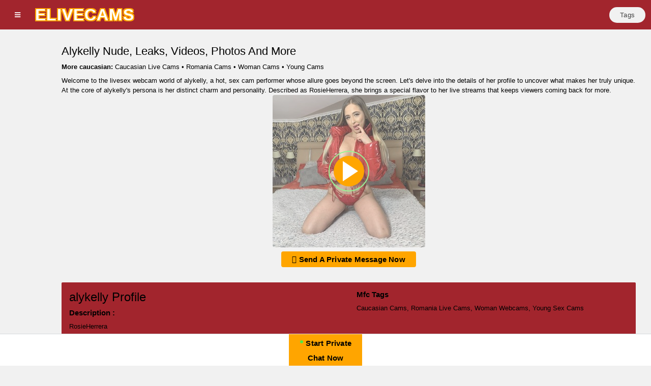

--- FILE ---
content_type: text/html; charset=UTF-8
request_url: https://elivecams.com/cam/mfc/Alykelly
body_size: 5785
content:
<!DOCTYPE html>
<html lang="en">
<head>
<script 
    defer 
    data-domain="elivecams.com" 
    src="https://plausible.livesex.fan/js/script.js">
</script>
    <meta charset="utf-8">
    <meta http-equiv="X-UA-Compatible" content="IE=edge">
    <meta name="viewport" content="width=device-width, initial-scale=1, shrink-to-fit=no">
    <meta name="description" content="$Location_Details-&gt;Meta_Desc">
    <title>Alykelly Nude, Leaks, Videos, Photos And More - elivecams.com</title>
        <meta property="og:image"  content="https://img.mfcimg.com/photos/187/18784904/avatar.300x300.jpg">
    <meta property="og:description" content="Chat with alykelly Live on Webcam and Join her Nude Cam Show for Free😘">
    <meta property="og:title" content="alykelly Cam: See Hot Nudes and have Live Video Chat with alykelly">
        <meta property="og:type" content="website" /> 
    <meta property="og:url" content="https://elivecams.com/cam/mfc/Alykelly">
    <link rel="canonical" href="https://elivecams.com/cam/mfc/Alykelly">
    <!-- Bootstrap core CSS-->
    <link href="/vendor/bootstrap/css/bootstrap.min.css" rel="stylesheet">
    <!-- Custom fonts for this template-->
    <link href="/vendor/fontawesome-free/css/all.min.css" rel="stylesheet" type="text/css">
    <!-- Custom styles for this template-->
    <link href="/css/osahan.css?v=1.3" rel="stylesheet">
    <!-- Owl Carousel -->

    <!-- Favicon Icon -->
    <link rel="apple-touch-icon" sizes="180x180" href="/elivecams.com/apple-touch-icon.png?v=1">
    <link rel="icon" type="image/png" sizes="32x32" href="/elivecams.com/favicon-32x32.png?v=1">
    <link rel="icon" type="image/png" sizes="16x16" href="/elivecams.com/favicon-16x16.png?v=1">
    <link rel="manifest" href="/elivecams.com/site.webmanifest">
</head>

<body id="page-top" class="sidebar-toggled">
  <nav class="navbar navbar-expand navbar-light static-top osahan-nav sticky-top"
    style="background: #a2252d;">
    &nbsp;&nbsp;
    <button class="btn btn-link btn-sm text-secondary order-1 order-sm-0" id="sidebarToggle">

        <i class="fas fa-bars"></i>
    </button> &nbsp;&nbsp;
    <a class="navbar-brand mr-1" href="/">
        <span style="
    color: #fff; 
    font-weight: 700; 
    font-size: 2rem; 
    letter-spacing: 1px;
    text-transform: uppercase;
    text-shadow: 
        2px 2px 0 #FFA500, 
        -2px 2px 0 #FFA500, 
        2px -2px 0 #FFA500, 
        -2px -2px 0 #FFA500;
">
            elivecams
        </span>
    </a>

    <!-- Navbar Search -->
    <form class="d-none d-md-inline-block form-inline ml-auto mr-0 mr-md-5 my-2 my-md-0 osahan-navbar-search">
        <div class="input-group">
            
        </div>
    </form>
    <!-- Navbar -->
    <ul class="navbar-nav ml-auto ml-md-0 osahan-right-navbar">
        <!-- <li class="nav-item mx-1">
            <a class="btn btn-signup" href="/sex-videos" rel="nofollow"><span class="media-up-to-s-hidden">Sex
                    Videos</span></a>
        </li> -->
        <li class="nav-item mx-1">
            <a class="btn btn-signup" href="/all-tags"><span class="media-up-to-s-hidden">Tags</span></a>
        </li>
    </ul>
</nav>
  <div id="wrapper">
    <!-- Sidebar -->
 <ul class="sidebar navbar-nav toggled" style="background: #a2252d;">
  <li class="nav-item {{ request()->is('/') ? 'active' : '' }}">
       <a class="nav-link" href="/">
       <i class="fas fa-fw fa-home"></i>
       <span>Home</span>
       </a>
    </li>
    <li class="nav-item {{ request()->is('cams/big-ass') ? 'active' : '' }}">
       <a class="nav-link" href="/cams/big-ass">
       <span>Big Ass</span>
       </a>
    </li>
    <li class="nav-item {{ request()->is('cams/anal') ? 'active' : '' }}">
       <a class="nav-link" href="/cams/anal">
       <span>Anal</span>
       </a>
    </li>
    <li class="nav-item {{ request()->is('cams/asian') ? 'active' : '' }}">
       <a class="nav-link" href="/cams/asian">
       <span>Asian</span>
       </a>
    </li>
    <li class="nav-item {{ request()->is('cams/busty') ? 'active' : '' }}">
       <a class="nav-link" href="/cams/busty">
       <span>Busty</span>
       </a>
    </li>
    <li class="nav-item {{ request()->is('cams/latina') ? 'active' : '' }}">
       <a class="nav-link" href="/cams/latina">
       <span>Latina</span>
       </a>
    </li>
    <li class="nav-item {{ request()->is('cams/milf') ? 'active' : '' }}">
       <a class="nav-link" href="/cams/milf">
       <span>Milf</span>
       </a>
    </li>
    <li class="nav-item {{ request()->is('cams/lesbian') ? 'active' : '' }}">
       <a class="nav-link" href="/cams/lesbian">
       <span>Lesbian</span>
       </a>
    </li>
    <li class="nav-item {{ request()->is('cams/pregnant') ? 'active' : '' }}">
       <a class="nav-link" href="/cams/pregnant">
       <span>Pregnant</span>
       </a>
    </li>
    <li class="nav-item {{ request()->is('cams/big-clit') ? 'active' : '' }}">
       <a class="nav-link" href="/cams/big-clit">
       <span>Big Clit</span>
       </a>
    </li>
    <li class="nav-item {{ request()->is('cams/hardcore') ? 'active' : '' }}">
       <a class="nav-link" href="/cams/hardcore">
       <span>Hardcore</span>
       </a>
    </li>
    <li class="nav-item {{ request()->is('cams/teen') ? 'active' : '' }}">
       <a class="nav-link" href="/cams/teen">
       <span>Teen</span>
       </a>
    </li>
    <li class="nav-item {{ request()->is('cams/bdsm') ? 'active' : '' }}">
       <a class="nav-link" href="/cams/bdsm">
       <span>BDSM</span>
       </a>
    </li>
    <li class="nav-item {{ request()->is('cams/squirt') ? 'active' : '' }}">
       <a class="nav-link" href="/cams/squirt">
       <span>Squirt</span>
       </a>
    </li>
    <li class="nav-item {{ request()->is('cams/feet') ? 'active' : '' }}">
       <a class="nav-link" href="/cams/feet">
       <span>Feet</span>
       </a>
    </li>
    <li class="nav-item {{ request()->is('cams/masturbation') ? 'active' : '' }}">
       <a class="nav-link" href="/cams/masturbation">
       <span>Masturbation</span>
       </a>
    </li>
    <li class="nav-item {{ request()->is('cams/ebony') ? 'active' : '' }}">
       <a class="nav-link" href="/cams/ebony">
       <span>Ebony</span>
       </a>
    </li>
    <li class="nav-item {{ request()->is('cams/hairy') ? 'active' : '' }}">
       <a class="nav-link" href="/cams/hairy">
       <span>Hairy Pussy</span>
       </a>
    </li>
    <li class="nav-item {{ request()->is('cams/french') ? 'active' : '' }}">
       <a class="nav-link" href="/cams/french">
       <span>French</span>
       </a>
    </li>
    <li class="nav-item {{ request()->is('cams/curvy') ? 'active' : '' }}">
      <a class="nav-link" href="/cams/curvy">
      <span>Curvy</span>
      </a>
   </li>
   <li class="nav-item {{ request()->is('cams/bbw') ? 'active' : '' }}">
      <a class="nav-link" href="/cams/bbw">
      <span>BBW</span>
      </a>
   </li>
   <li class="nav-item {{ request()->is('cams/slim') ? 'active' : '' }}">
      <a class="nav-link" href="/cams/slim">
      <span>Slim</span>
      </a>
   </li>
   <li class="nav-item {{ request()->is('cams/pregnant') ? 'active' : '' }}">
      <a class="nav-link" href="/cams/pregnant">
      <span>Pregnant</span>
      </a>
   </li>
   <li class="nav-item {{ request()->is('cams/german') ? 'active' : '' }}">
      <a class="nav-link" href="/cams/german">
      <span>German</span>
      </a>
   </li>
   <li class="nav-item {{ request()->is('cams/redhead') ? 'active' : '' }}">
      <a class="nav-link" href="/cams/redhead">
      <span>Redhead</span>
      </a>
   </li>
   <li class="nav-item {{ request()->is('cams/fetish') ? 'active' : '' }}">
      <a class="nav-link" href="/cams/fetish">
      <span>Fetish</span>
      </a>
   </li>
   <li class="nav-item {{ request()->is('cams/mature') ? 'active' : '' }}">
      <a class="nav-link" href="/cams/mature">
      <span>Mature</span>
      </a>
   </li>
   <li class="nav-item {{ request()->is('cams/petite') ? 'active' : '' }}">
      <a class="nav-link" href="/cams/petite">
      <span>Petite</span>
      </a>
   </li>
   <li class="nav-item {{ request()->is('cams/small-tits') ? 'active' : '' }}">
      <a class="nav-link" href="/cams/small-tits">
      <span>Small Tits</span>
      </a>
   </li>

 </ul>
    <div id="content-wrapper">
      <div class="container-fluid pb-0">
        <div class="video-block section-padding">
          <div class="row">
            <div class="col-md-12">
              <div class="main-title">
                <h1>Alykelly Nude, Leaks, Videos, Photos And More</h1>

                                  <div class="mb-2">
                    <strong>More caucasian:</strong>
                    <a href="https://elivecams.com/cams/caucasian">Caucasian Live Cams</a>
                                                                                      • <a href="https://elivecams.com/cams/romania">Romania Cams</a>
                                              • <a href="https://elivecams.com/cams/woman">Woman Cams</a>
                                              • <a href="https://elivecams.com/cams/young">Young Cams</a>
                                                            </div>
                
                              <div class="scrollable-text">
                <p>Welcome to the livesex webcam world of alykelly, a hot, sex cam performer whose allure goes beyond the screen. Let's delve into the details of her profile to uncover what makes her truly unique. At the core of alykelly's persona is her distinct charm and personality. Described as RosieHerrera, she brings a special flavor to her live streams that keeps viewers coming back for more.</p>
                                    
                                        <p>One noteworthy aspect of alykelly's profile is her age. At 29 years old, she brings a delightful mix of youthful energy and mature sophistication to her performances.</p>
                                    
                                        <p>Identifying as Female, alykelly creates a diverse and inclusive space for her audience.</p>
                                    
                                        <p>While her exact location may be undisclosed (Country: ), alykelly's global appeal is evident. Embracing various languages, she connects with a wide audience, fostering a sense of community.</p>
                                    
                                        <p>alykelly is not just a performer; she's an expert in NA. Whether it's a captivating conversation or a thrilling performance, she knows how to keep her audience engaged.</p>
                                    
                                        <p>Exploring her physical attributes, alykelly's hair color is NA, complementing her overall aesthetic.</p>
                                    
                                        <p>Her eyes, though their color remains undisclosed, convey emotions that speak louder than words, adding an air of mystery to her persona.</p>
                                    
                                        <p>alykelly proudly identifies as Caucasian, celebrating diversity and embracing her unique heritage.</p>
                                    
                                        <p>When it comes to body type, alykelly is NA. Her slim physique enhances her allure, captivating the audience with every move.</p>
                                    
                                        <p>Exploring her interests, you'll find an array of sexual interests associated with alykelly. From caucasian, romania, woman, young, she caters to a variety of preferences, ensuring there's something for everyone.</p>
                                    
                                        <p>Join alykelly on her captivating journey, where every stream is a unique experience. Whether you're a regular viewer or a newcomer, her magnetic presence is sure to leave a lasting impression.</p>
            </div>

                              </div>

              <div class="single-video-left">
                <div class="single-video">
                  
                                      <div class="text-center mb-2">
                      <div class="image-container">
                        <a href="/go/mfc" target="_blank" rel="noopener">
                          <img src="https://img.mfcimg.com/photos/187/18784904/avatar.300x300.jpg"
                               width="300" height="300"
                               class="rounded"
                               loading="lazy"
                                onerror="this.onerror=null; this.src='/img/default.jpg';"
                               alt="mfc alykelly Live Webcam Featured On elivecams.com">
                          <div class="play-button-wrapper">
                            <div class="play-button"></div>
                            <div class="play-button-border"></div>
                          </div>
                        </a>
                      </div>
                    </div>
                    <div class="text-center mb-3">
                      <a class="btn btn-common rounded cta-btn btn-lg" target="_blank" rel="noopener" href="/go/mfc">
                        <i class="fa fa-weixin" aria-hidden="true"></i>
                        <strong>Send A Private Message Now</strong>
                      </a>
                    </div>
                                  </div>

                
                <div class="single-video-info-content box mb-3" style="background: #a2252d;">
                  <div class="row">
                    <div class="col-md-6">
                      <h2>alykelly Profile</h2>

                      <h6>Description :</h6>
                      <p>RosieHerrera</p>

                      <h6>Age :</h6>
                      <p>29 Years Old</p>

                      <h6>Gender :</h6>
                      <p>
                          Female                       </p>

                      <h6>Country :</h6>
                      <p>
                                                  NA
                                              </p>

                      <h6>Language(s) :</h6>
                      <p>
                                              </p>

                      <h6>Expertise :</h6>
                      <p>
                                                  NA
                                              </p>

                      <h6>Hair Color :</h6>
                      <p>NA</p>

                      <h6>Eye Color :</h6>
                      <p>NA</p>

                      <h6>Ethnicity :</h6>
                      <p>Caucasian</p>

                      <h6>Body Type :</h6>
                      <p>NA</p>
                    </div>

                    <div class="col-md-6">
                      <h6>Mfc Tags</h6>
                      <p class="tags mb-0">
                                                                            <a href="https://elivecams.com/cams/caucasian">Caucasian Cams</a>,                                                                            <a href="https://elivecams.com/cams/romania">Romania Live Cams</a>,                                                                            <a href="https://elivecams.com/cams/woman">Woman Webcams</a>,                                                                            <a href="https://elivecams.com/cams/young">Young Sex Cams</a>                                              </p>
                    </div>
                  </div>

                  <div class="row">
                    <div class="col-md-12">
                      <h2>Related Cam Models</h2>
                    </div>

                                          <div class="col-xl-3 col-sm-6 mb-3">
                        <div class="video-card">
                          <div class="video-card-image">
                            <a href="/cam/mfc/kitty_mori">
                              <img class="img-thumbnail" loading="lazy"
                                   onerror="this.onerror=null; this.src='/img/default.jpg';"
                                   src="https://img.mfcimg.com/photos/469/46922276/avatar.300x300.jpg"
                                   alt="mfc kitty_mori webcam profile pic via elivecams.com">
                            </a>
                          </div>
                          <div class="video-card-body">
                            <div class="video-title">
                              <a href="/cam/mfc/kitty_mori">
                                kitty_mori
                                <span class="fi fi-"></span>
                                                                  <span class="thumb-age">24</span>
                                                              </a>
                            </div>

                                                                                                                                                        <div class="small">
                                  <a href="https://elivecams.com/cams/colombia">Colombia Cams</a>
                                </div>
                                                                                    </div>
                        </div>
                      </div>
                                          <div class="col-xl-3 col-sm-6 mb-3">
                        <div class="video-card">
                          <div class="video-card-image">
                            <a href="/cam/mfc/cutejessicah">
                              <img class="img-thumbnail" loading="lazy"
                                   onerror="this.onerror=null; this.src='/img/default.jpg';"
                                   src="https://img.mfcimg.com/photos/467/46703980/avatar.300x300.jpg"
                                   alt="mfc cutejessicah webcam profile pic via elivecams.com">
                            </a>
                          </div>
                          <div class="video-card-body">
                            <div class="video-title">
                              <a href="/cam/mfc/cutejessicah">
                                cutejessicah
                                <span class="fi fi-"></span>
                                                                  <span class="thumb-age">18</span>
                                                              </a>
                            </div>

                                                                                                                                                        <div class="small">
                                  <a href="https://elivecams.com/cams/caucasian">Caucasian Cams</a>
                                </div>
                                                                                    </div>
                        </div>
                      </div>
                                          <div class="col-xl-3 col-sm-6 mb-3">
                        <div class="video-card">
                          <div class="video-card-image">
                            <a href="/cam/mfc/cherrygurl">
                              <img class="img-thumbnail" loading="lazy"
                                   onerror="this.onerror=null; this.src='/img/default.jpg';"
                                   src="https://img.mfcimg.com/photos/468/46855128/avatar.300x300.jpg"
                                   alt="mfc cherrygurl webcam profile pic via elivecams.com">
                            </a>
                          </div>
                          <div class="video-card-body">
                            <div class="video-title">
                              <a href="/cam/mfc/cherrygurl">
                                cherrygurl
                                <span class="fi fi-"></span>
                                                              </a>
                            </div>

                                                                                                                                                        <div class="small">
                                  <a href="https://elivecams.com/cams/no-answer">No Answer Cams</a>
                                </div>
                                                                                    </div>
                        </div>
                      </div>
                                          <div class="col-xl-3 col-sm-6 mb-3">
                        <div class="video-card">
                          <div class="video-card-image">
                            <a href="/cam/mfc/loquitaqueen">
                              <img class="img-thumbnail" loading="lazy"
                                   onerror="this.onerror=null; this.src='/img/default.jpg';"
                                   src="https://img.mfcimg.com/photos/464/46442237/avatar.300x300.jpg"
                                   alt="mfc loquitaqueen webcam profile pic via elivecams.com">
                            </a>
                          </div>
                          <div class="video-card-body">
                            <div class="video-title">
                              <a href="/cam/mfc/loquitaqueen">
                                loquitaqueen
                                <span class="fi fi-"></span>
                                                                  <span class="thumb-age">55</span>
                                                              </a>
                            </div>

                                                                                                                                                        <div class="small">
                                  <a href="https://elivecams.com/cams/colombia">Colombia Cams</a>
                                </div>
                                                                                    </div>
                        </div>
                      </div>
                                          <div class="col-xl-3 col-sm-6 mb-3">
                        <div class="video-card">
                          <div class="video-card-image">
                            <a href="/cam/mfc/leahnovac">
                              <img class="img-thumbnail" loading="lazy"
                                   onerror="this.onerror=null; this.src='/img/default.jpg';"
                                   src="https://img.mfcimg.com/photos/467/46743876/avatar.300x300.jpg"
                                   alt="mfc leahnovac webcam profile pic via elivecams.com">
                            </a>
                          </div>
                          <div class="video-card-body">
                            <div class="video-title">
                              <a href="/cam/mfc/leahnovac">
                                leahnovac
                                <span class="fi fi-"></span>
                                                                  <span class="thumb-age">20</span>
                                                              </a>
                            </div>

                                                                                                                                                        <div class="small">
                                  <a href="https://elivecams.com/cams/colombia">Colombia Cams</a>
                                </div>
                                                                                    </div>
                        </div>
                      </div>
                                          <div class="col-xl-3 col-sm-6 mb-3">
                        <div class="video-card">
                          <div class="video-card-image">
                            <a href="/cam/mfc/sasha_green">
                              <img class="img-thumbnail" loading="lazy"
                                   onerror="this.onerror=null; this.src='/img/default.jpg';"
                                   src="https://img.mfcimg.com/photos/719/7197551/avatar.300x300.jpg"
                                   alt="mfc sasha_green webcam profile pic via elivecams.com">
                            </a>
                          </div>
                          <div class="video-card-body">
                            <div class="video-title">
                              <a href="/cam/mfc/sasha_green">
                                sasha_green
                                <span class="fi fi-"></span>
                                                              </a>
                            </div>

                                                                                                                                                        <div class="small">
                                  <a href="https://elivecams.com/cams/caucasian">Caucasian Cams</a>
                                </div>
                                                                                    </div>
                        </div>
                      </div>
                                          <div class="col-xl-3 col-sm-6 mb-3">
                        <div class="video-card">
                          <div class="video-card-image">
                            <a href="/cam/mfc/babyzelda">
                              <img class="img-thumbnail" loading="lazy"
                                   onerror="this.onerror=null; this.src='/img/default.jpg';"
                                   src="https://img.mfcimg.com/photos/870/8705616/avatar.300x300.jpg"
                                   alt="mfc babyzelda webcam profile pic via elivecams.com">
                            </a>
                          </div>
                          <div class="video-card-body">
                            <div class="video-title">
                              <a href="/cam/mfc/babyzelda">
                                babyzelda
                                <span class="fi fi-"></span>
                                                                  <span class="thumb-age">30</span>
                                                              </a>
                            </div>

                                                                                                                                                        <div class="small">
                                  <a href="https://elivecams.com/cams/asian">Asian Cams</a>
                                </div>
                                                                                    </div>
                        </div>
                      </div>
                                          <div class="col-xl-3 col-sm-6 mb-3">
                        <div class="video-card">
                          <div class="video-card-image">
                            <a href="/cam/mfc/xxmodel699">
                              <img class="img-thumbnail" loading="lazy"
                                   onerror="this.onerror=null; this.src='/img/default.jpg';"
                                   src="https://img.mfcimg.com/photos/437/43783941/avatar.300x300.jpg"
                                   alt="mfc xxmodel699 webcam profile pic via elivecams.com">
                            </a>
                          </div>
                          <div class="video-card-body">
                            <div class="video-title">
                              <a href="/cam/mfc/xxmodel699">
                                xxmodel699
                                <span class="fi fi-"></span>
                                                                  <span class="thumb-age">43</span>
                                                              </a>
                            </div>

                                                                                                                                                        <div class="small">
                                  <a href="https://elivecams.com/cams/caucasian">Caucasian Cams</a>
                                </div>
                                                                                    </div>
                        </div>
                      </div>
                                          <div class="col-xl-3 col-sm-6 mb-3">
                        <div class="video-card">
                          <div class="video-card-image">
                            <a href="/cam/mfc/margochill">
                              <img class="img-thumbnail" loading="lazy"
                                   onerror="this.onerror=null; this.src='/img/default.jpg';"
                                   src="https://img.mfcimg.com/photos/467/46784145/avatar.300x300.jpg"
                                   alt="mfc margochill webcam profile pic via elivecams.com">
                            </a>
                          </div>
                          <div class="video-card-body">
                            <div class="video-title">
                              <a href="/cam/mfc/margochill">
                                margochill
                                <span class="fi fi-"></span>
                                                                  <span class="thumb-age">20</span>
                                                              </a>
                            </div>

                                                                                                                                                        <div class="small">
                                  <a href="https://elivecams.com/cams/caucasian">Caucasian Cams</a>
                                </div>
                                                                                    </div>
                        </div>
                      </div>
                                          <div class="col-xl-3 col-sm-6 mb-3">
                        <div class="video-card">
                          <div class="video-card-image">
                            <a href="/cam/mfc/arianadumont">
                              <img class="img-thumbnail" loading="lazy"
                                   onerror="this.onerror=null; this.src='/img/default.jpg';"
                                   src="https://img.mfcimg.com/photos/467/46711751/avatar.300x300.jpg"
                                   alt="mfc arianadumont webcam profile pic via elivecams.com">
                            </a>
                          </div>
                          <div class="video-card-body">
                            <div class="video-title">
                              <a href="/cam/mfc/arianadumont">
                                arianadumont
                                <span class="fi fi-"></span>
                                                                  <span class="thumb-age">26</span>
                                                              </a>
                            </div>

                                                                                                                                                        <div class="small">
                                  <a href="https://elivecams.com/cams/colombia">Colombia Cams</a>
                                </div>
                                                                                    </div>
                        </div>
                      </div>
                                          <div class="col-xl-3 col-sm-6 mb-3">
                        <div class="video-card">
                          <div class="video-card-image">
                            <a href="/cam/mfc/secretamber">
                              <img class="img-thumbnail" loading="lazy"
                                   onerror="this.onerror=null; this.src='/img/default.jpg';"
                                   src="https://img.mfcimg.com/photos/335/33561666/avatar.300x300.jpg"
                                   alt="mfc secretamber webcam profile pic via elivecams.com">
                            </a>
                          </div>
                          <div class="video-card-body">
                            <div class="video-title">
                              <a href="/cam/mfc/secretamber">
                                secretamber
                                <span class="fi fi-"></span>
                                                                  <span class="thumb-age">28</span>
                                                              </a>
                            </div>

                                                                                                                                                        <div class="small">
                                  <a href="https://elivecams.com/cams/caucasian">Caucasian Cams</a>
                                </div>
                                                                                    </div>
                        </div>
                      </div>
                                          <div class="col-xl-3 col-sm-6 mb-3">
                        <div class="video-card">
                          <div class="video-card-image">
                            <a href="/cam/mfc/kyliejenkins">
                              <img class="img-thumbnail" loading="lazy"
                                   onerror="this.onerror=null; this.src='/img/default.jpg';"
                                   src="https://img.mfcimg.com/photos/468/46888148/avatar.300x300.jpg"
                                   alt="mfc kyliejenkins webcam profile pic via elivecams.com">
                            </a>
                          </div>
                          <div class="video-card-body">
                            <div class="video-title">
                              <a href="/cam/mfc/kyliejenkins">
                                kyliejenkins
                                <span class="fi fi-"></span>
                                                                  <span class="thumb-age">24</span>
                                                              </a>
                            </div>

                                                                                                                                                        <div class="small">
                                  <a href="https://elivecams.com/cams/colombia">Colombia Cams</a>
                                </div>
                                                                                    </div>
                        </div>
                      </div>
                                          <div class="col-xl-3 col-sm-6 mb-3">
                        <div class="video-card">
                          <div class="video-card-image">
                            <a href="/cam/mfc/desire_fiore">
                              <img class="img-thumbnail" loading="lazy"
                                   onerror="this.onerror=null; this.src='/img/default.jpg';"
                                   src="https://img.mfcimg.com/photos/468/46808815/avatar.300x300.jpg"
                                   alt="mfc desire_fiore webcam profile pic via elivecams.com">
                            </a>
                          </div>
                          <div class="video-card-body">
                            <div class="video-title">
                              <a href="/cam/mfc/desire_fiore">
                                desire_fiore
                                <span class="fi fi-"></span>
                                                                  <span class="thumb-age">20</span>
                                                              </a>
                            </div>

                                                                                                                                                        <div class="small">
                                  <a href="https://elivecams.com/cams/italy">Italy Cams</a>
                                </div>
                                                                                    </div>
                        </div>
                      </div>
                                          <div class="col-xl-3 col-sm-6 mb-3">
                        <div class="video-card">
                          <div class="video-card-image">
                            <a href="/cam/mfc/new_natasha">
                              <img class="img-thumbnail" loading="lazy"
                                   onerror="this.onerror=null; this.src='/img/default.jpg';"
                                   src="https://img.mfcimg.com/photos/258/25801608/avatar.300x300.jpg"
                                   alt="mfc new_natasha webcam profile pic via elivecams.com">
                            </a>
                          </div>
                          <div class="video-card-body">
                            <div class="video-title">
                              <a href="/cam/mfc/new_natasha">
                                new_natasha
                                <span class="fi fi-"></span>
                                                                  <span class="thumb-age">30</span>
                                                              </a>
                            </div>

                                                                                                                                                        <div class="small">
                                  <a href="https://elivecams.com/cams/middle-eastern">Middle Eastern Cams</a>
                                </div>
                                                                                    </div>
                        </div>
                      </div>
                                          <div class="col-xl-3 col-sm-6 mb-3">
                        <div class="video-card">
                          <div class="video-card-image">
                            <a href="/cam/mfc/ghostgoddess">
                              <img class="img-thumbnail" loading="lazy"
                                   onerror="this.onerror=null; this.src='/img/default.jpg';"
                                   src="https://img.mfcimg.com/photos/446/44628652/avatar.300x300.jpg"
                                   alt="mfc ghostgoddess webcam profile pic via elivecams.com">
                            </a>
                          </div>
                          <div class="video-card-body">
                            <div class="video-title">
                              <a href="/cam/mfc/ghostgoddess">
                                ghostgoddess
                                <span class="fi fi-"></span>
                                                                  <span class="thumb-age">48</span>
                                                              </a>
                            </div>

                                                                                                                                                        <div class="small">
                                  <a href="https://elivecams.com/cams/asian">Asian Cams</a>
                                </div>
                                                                                    </div>
                        </div>
                      </div>
                                          <div class="col-xl-3 col-sm-6 mb-3">
                        <div class="video-card">
                          <div class="video-card-image">
                            <a href="/cam/mfc/liss_glows">
                              <img class="img-thumbnail" loading="lazy"
                                   onerror="this.onerror=null; this.src='/img/default.jpg';"
                                   src="https://img.mfcimg.com/photos/464/46447980/avatar.300x300.jpg"
                                   alt="mfc liss_glows webcam profile pic via elivecams.com">
                            </a>
                          </div>
                          <div class="video-card-body">
                            <div class="video-title">
                              <a href="/cam/mfc/liss_glows">
                                liss_glows
                                <span class="fi fi-"></span>
                                                                  <span class="thumb-age">40</span>
                                                              </a>
                            </div>

                                                                                                                                                        <div class="small">
                                  <a href="https://elivecams.com/cams/caucasian">Caucasian Cams</a>
                                </div>
                                                                                    </div>
                        </div>
                      </div>
                                      </div>
                </div>

                <div class="col-md-12">
                  <h2>Compared with Other Cam Sites</h2>
                </div>

                                  <a href="/versus/mfc-vs-jerkmate"
                     class="badge badge-primary m-1"
                     style="background: #a2252d; font-size:14px;"
                     title="Compare Mfc vs Jerkmate">
                     Mfc vs Jerkmate
                  </a>
                                  <a href="/versus/mfc-vs-stripchat"
                     class="badge badge-primary m-1"
                     style="background: #a2252d; font-size:14px;"
                     title="Compare Mfc vs Stripchat">
                     Mfc vs Stripchat
                  </a>
                                  <a href="/versus/mfc-vs-chaturbate"
                     class="badge badge-primary m-1"
                     style="background: #a2252d; font-size:14px;"
                     title="Compare Mfc vs Chaturbate">
                     Mfc vs Chaturbate
                  </a>
                                  <a href="/versus/mfc-vs-cam4"
                     class="badge badge-primary m-1"
                     style="background: #a2252d; font-size:14px;"
                     title="Compare Mfc vs Cam4">
                     Mfc vs Cam4
                  </a>
                                  <a href="/versus/mfc-vs-flingster"
                     class="badge badge-primary m-1"
                     style="background: #a2252d; font-size:14px;"
                     title="Compare Mfc vs Flingster">
                     Mfc vs Flingster
                  </a>
                                  <a href="/versus/mfc-vs-bongacams"
                     class="badge badge-primary m-1"
                     style="background: #a2252d; font-size:14px;"
                     title="Compare Mfc vs Bongacams">
                     Mfc vs Bongacams
                  </a>
                                  <a href="/versus/mfc-vs-flirt4free"
                     class="badge badge-primary m-1"
                     style="background: #a2252d; font-size:14px;"
                     title="Compare Mfc vs Flirt4Free">
                     Mfc vs Flirt4Free
                  </a>
                
              </div> 
            </div>
          </div>
        </div>
      </div>

      <!-- Sticky Footer -->
<footer class="sticky-footer" style="background: #a2252d;">
    <!-- Footer Links -->
    <div class="text-center text-md-left">

        <!-- Grid row -->
        <div class="row">

            <!-- Grid column -->
            <div class="col-md-6 mt-md-0 mt-3">

                <!-- Content -->
                <h5 class="text-uppercase">elivecams.com</h5>
                <p>
                    elivecams.com is an 18+ LIVE sex cam site & adult chat space. You can watch streams from amateur & professional models for absolutely free. Browse through thousands of open-minded people: naked girls, guys, transsexuals and couples performing live sex shows. Besides watching the shows, you can also control performers with interactive toys, select what desire you want to explore from the tokens menu, go for Private shows and use your camera to connect more intimately. The purpose of all of that to create an ultimate destination for adult entertainment filled with good vibes and happy aftertaste. All models appearing on this site have contractually confirmed to us that they are 18 years of age or older.
                </p>

            </div>
            <!-- Grid column -->

            <hr class="clearfix w-100 d-md-none pb-3">

            <!-- Grid column -->
            <div class="col-md-3 mb-md-0 mb-3">

                <!-- Links -->
                <span class="footer-title">Legal, Safety & Blog</span>

                <ul class="list-unstyled">
                    <li>
                        <a href="/privacy">Privacy Policy</a>
                    </li>
                    <li>
                        <a href="/terms">Terms of Use</a>
                    </li>
                    <li>
                        <a href="/dmca">DMCA Policy</a>
                    </li>
                    <li>
                        <a href="/cookie">Cookie Policy</a>
                    </li>
                    <li>
                        <a href="/blog">Blog</a>
                    </li>
                </ul>

            </div>
            <!-- Grid column -->

            
            <!-- Grid column -->
            <div class="col-md-3 mb-md-0 mb-3">

                <!-- Links -->
                <span class="footer-title">Partners & Sitemap</span>
                <ul class="list-unstyled">
                     <li>
                        <a href="/sitemap">Sitemap</a>
                    </li>
                    
                </ul>
                <!-- Links -->
            </div>
            <!-- Grid column -->

        </div>
        <!-- Grid row -->

    </div>
    <!-- Footer Links -->

    <!-- Copyright -->
    <div class="footer-copyright text-center py-3">© 2026
        <a href="/">elivecams.com</a>
    </div>
    <!-- Copyright -->
</footer>
<div class="fixed-bottom text-center">
                        <a style="background:orange; color: black;" class="btn btn-common  cta-btn btn-lg" target="_blank"
                href="/go/mfc"><span class="live-icon">•</span> <strong>Start Private <br> Chat Now</strong></a>
            </div>
    </div>
  </div>

  <a class="scroll-to-top rounded" href="#page-top">
    <i class="fas fa-angle-up"></i>
  </a>

  
  <script src="/vendor/jquery/jquery.min.js" defer></script>
  <script src="/vendor/bootstrap/js/bootstrap.bundle.min.js" defer></script>
  <script src="/js/custom.js" defer></script>
<script defer src="https://static.cloudflareinsights.com/beacon.min.js/vcd15cbe7772f49c399c6a5babf22c1241717689176015" integrity="sha512-ZpsOmlRQV6y907TI0dKBHq9Md29nnaEIPlkf84rnaERnq6zvWvPUqr2ft8M1aS28oN72PdrCzSjY4U6VaAw1EQ==" data-cf-beacon='{"version":"2024.11.0","token":"76cb4670f3704dfaad252c5bfa3d08ce","r":1,"server_timing":{"name":{"cfCacheStatus":true,"cfEdge":true,"cfExtPri":true,"cfL4":true,"cfOrigin":true,"cfSpeedBrain":true},"location_startswith":null}}' crossorigin="anonymous"></script>
</body>
</html>
